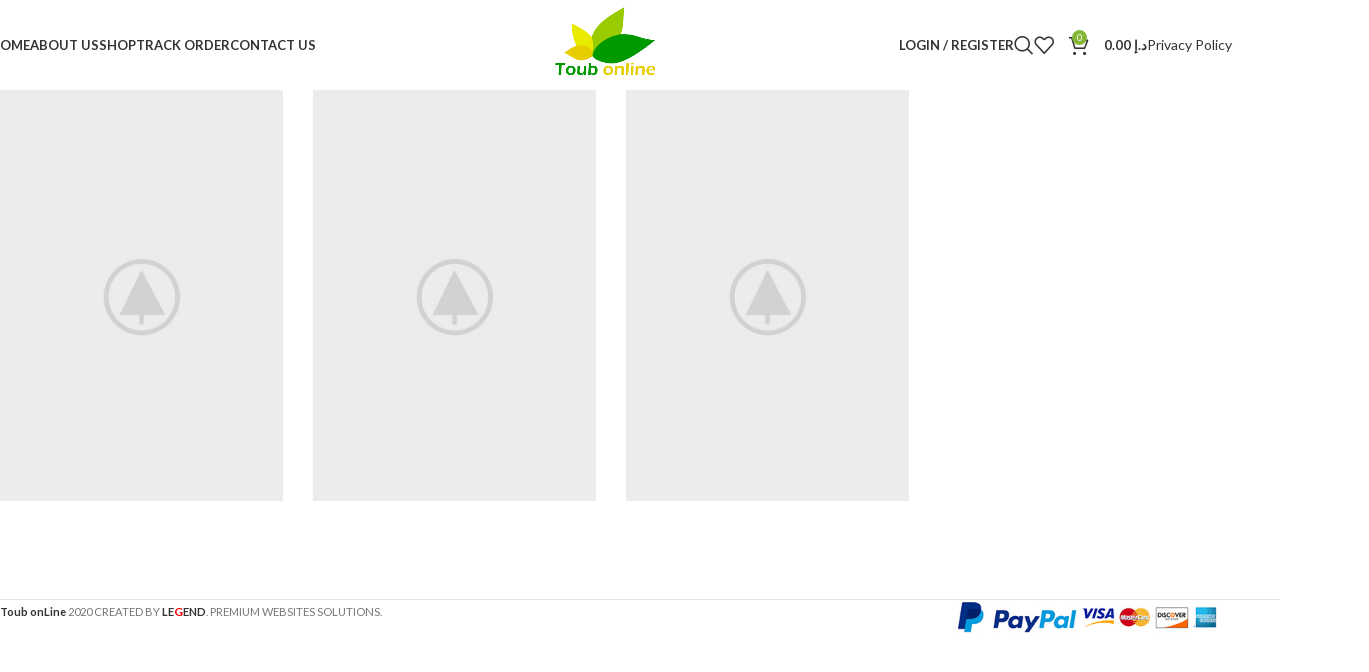

--- FILE ---
content_type: text/css
request_url: https://toubonline.com/wp-content/themes/woodmart/css/parts/blog-loop-design-default.min.css?ver=8.0.1
body_size: 895
content:
.blog-style-bg.blog-design-default .article-body-container{margin-inline:25px}.has-post-thumbnail.blog-style-bg.blog-design-default .article-body-container{margin-top:-25px}.blog-design-default .post-title{font-size:32px;line-height:1.2}.blog-design-default .wd-post-desc{font-size:110%}.blog-design-default:not(.has-post-thumbnail) .wd-post-date{position:static;margin-bottom:25px}.blog-design-default.blog-style-flat .article-body-container{padding-top:25px}@media (max-width: 576px){.blog-style-bg.blog-design-default :is(img,.post-img-wrapp){border-bottom-right-radius:0;border-bottom-left-radius:0}.blog-style-bg.blog-design-default .article-body-container{margin-inline:0}.has-post-thumbnail.blog-style-bg.blog-design-default .article-body-container{margin-top:0;border-top-left-radius:0;border-top-right-radius:0}.blog-design-default:not(.has-post-thumbnail) .wd-post-date{display:none}}
